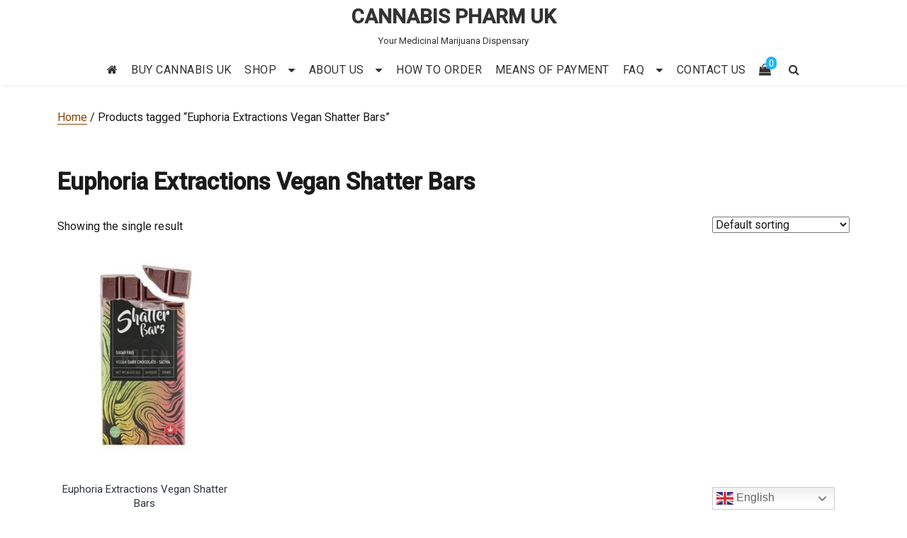

--- FILE ---
content_type: text/html; charset=UTF-8
request_url: https://cannabispharmuk.com/product-tag/euphoria-extractions-vegan-shatter-bars/
body_size: 17405
content:
<!DOCTYPE html>
<html lang="en-GB" class="no-js">
<head>
<meta charset="UTF-8">
<meta name="viewport" content="width=device-width, initial-scale=1">
<link rel="profile" href="https://gmpg.org/xfn/11">
<script>(function(html){html.className = html.className.replace(/\bno-js\b/,'js')})(document.documentElement);</script>
<meta name='robots' content='index, follow, max-image-preview:large, max-snippet:-1, max-video-preview:-1' />
<!-- This site is optimized with the Yoast SEO plugin v26.7 - https://yoast.com/wordpress/plugins/seo/ -->
<!-- <link media="all" href="https://cannabispharmuk.com/wp-content/cache/autoptimize/css/autoptimize_7ae9a69648c91d506956ed49e14f1e9e.css" rel="stylesheet"> -->
<link rel="stylesheet" type="text/css" href="//cannabispharmuk.com/wp-content/cache/wpfc-minified/20jo9su9/7t91q.css" media="all"/><!-- <link media="only screen and (max-width: 768px)" href="https://cannabispharmuk.com/wp-content/cache/autoptimize/css/autoptimize_6fe211f8bb15af76999ce9135805d7af.css" rel="stylesheet"> -->
<link rel="stylesheet" type="text/css" href="//cannabispharmuk.com/wp-content/cache/wpfc-minified/7uwg38tk/9uls0.css" media="only screen and (max-width: 768px)"/><title>Euphoria Extractions Vegan Shatter Bars Archives - CANNABIS PHARM UK</title>
<link rel="canonical" href="https://cannabispharmuk.com/product-tag/euphoria-extractions-vegan-shatter-bars/" />
<meta property="og:locale" content="en_GB" />
<meta property="og:type" content="article" />
<meta property="og:title" content="Euphoria Extractions Vegan Shatter Bars Archives - CANNABIS PHARM UK" />
<meta property="og:url" content="https://cannabispharmuk.com/product-tag/euphoria-extractions-vegan-shatter-bars/" />
<meta property="og:site_name" content="CANNABIS PHARM UK" />
<meta name="twitter:card" content="summary_large_image" />
<script type="application/ld+json" class="yoast-schema-graph">{"@context":"https://schema.org","@graph":[{"@type":"CollectionPage","@id":"https://cannabispharmuk.com/product-tag/euphoria-extractions-vegan-shatter-bars/","url":"https://cannabispharmuk.com/product-tag/euphoria-extractions-vegan-shatter-bars/","name":"Euphoria Extractions Vegan Shatter Bars Archives - CANNABIS PHARM UK","isPartOf":{"@id":"https://cannabispharmuk.com/#website"},"primaryImageOfPage":{"@id":"https://cannabispharmuk.com/product-tag/euphoria-extractions-vegan-shatter-bars/#primaryimage"},"image":{"@id":"https://cannabispharmuk.com/product-tag/euphoria-extractions-vegan-shatter-bars/#primaryimage"},"thumbnailUrl":"https://cannabispharmuk.com/wp-content/uploads/2021/11/19-1.jpg","breadcrumb":{"@id":"https://cannabispharmuk.com/product-tag/euphoria-extractions-vegan-shatter-bars/#breadcrumb"},"inLanguage":"en-GB"},{"@type":"ImageObject","inLanguage":"en-GB","@id":"https://cannabispharmuk.com/product-tag/euphoria-extractions-vegan-shatter-bars/#primaryimage","url":"https://cannabispharmuk.com/wp-content/uploads/2021/11/19-1.jpg","contentUrl":"https://cannabispharmuk.com/wp-content/uploads/2021/11/19-1.jpg","width":600,"height":600,"caption":"Euphoria Extractions Vegan Shatter Bars"},{"@type":"BreadcrumbList","@id":"https://cannabispharmuk.com/product-tag/euphoria-extractions-vegan-shatter-bars/#breadcrumb","itemListElement":[{"@type":"ListItem","position":1,"name":"Home","item":"https://cannabispharmuk.com/"},{"@type":"ListItem","position":2,"name":"Euphoria Extractions Vegan Shatter Bars"}]},{"@type":"WebSite","@id":"https://cannabispharmuk.com/#website","url":"https://cannabispharmuk.com/","name":"CANNABIS PHARM UK","description":"Your Medicinal Marijuana Dispensary","potentialAction":[{"@type":"SearchAction","target":{"@type":"EntryPoint","urlTemplate":"https://cannabispharmuk.com/?s={search_term_string}"},"query-input":{"@type":"PropertyValueSpecification","valueRequired":true,"valueName":"search_term_string"}}],"inLanguage":"en-GB"}]}</script>
<!-- / Yoast SEO plugin. -->
<link rel='dns-prefetch' href='//fonts.googleapis.com' />
<link href='https://fonts.gstatic.com' crossorigin rel='preconnect' />
<link rel="alternate" type="application/rss+xml" title="CANNABIS PHARM UK &raquo; Feed" href="https://cannabispharmuk.com/feed/" />
<link rel="alternate" type="application/rss+xml" title="CANNABIS PHARM UK &raquo; Comments Feed" href="https://cannabispharmuk.com/comments/feed/" />
<link rel="alternate" type="application/rss+xml" title="CANNABIS PHARM UK &raquo; Euphoria Extractions Vegan Shatter Bars Tag Feed" href="https://cannabispharmuk.com/product-tag/euphoria-extractions-vegan-shatter-bars/feed/" />
<!-- This site uses the Google Analytics by MonsterInsights plugin v9.11.1 - Using Analytics tracking - https://www.monsterinsights.com/ -->
<script src="//www.googletagmanager.com/gtag/js?id=G-X9SSFZP5BX"  data-cfasync="false" data-wpfc-render="false" type="text/javascript" async></script>
<script data-cfasync="false" data-wpfc-render="false" type="text/javascript">
var mi_version = '9.11.1';
var mi_track_user = true;
var mi_no_track_reason = '';
var MonsterInsightsDefaultLocations = {"page_location":"https:\/\/cannabispharmuk.com\/product-tag\/euphoria-extractions-vegan-shatter-bars\/"};
if ( typeof MonsterInsightsPrivacyGuardFilter === 'function' ) {
var MonsterInsightsLocations = (typeof MonsterInsightsExcludeQuery === 'object') ? MonsterInsightsPrivacyGuardFilter( MonsterInsightsExcludeQuery ) : MonsterInsightsPrivacyGuardFilter( MonsterInsightsDefaultLocations );
} else {
var MonsterInsightsLocations = (typeof MonsterInsightsExcludeQuery === 'object') ? MonsterInsightsExcludeQuery : MonsterInsightsDefaultLocations;
}
var disableStrs = [
'ga-disable-G-X9SSFZP5BX',
];
/* Function to detect opted out users */
function __gtagTrackerIsOptedOut() {
for (var index = 0; index < disableStrs.length; index++) {
if (document.cookie.indexOf(disableStrs[index] + '=true') > -1) {
return true;
}
}
return false;
}
/* Disable tracking if the opt-out cookie exists. */
if (__gtagTrackerIsOptedOut()) {
for (var index = 0; index < disableStrs.length; index++) {
window[disableStrs[index]] = true;
}
}
/* Opt-out function */
function __gtagTrackerOptout() {
for (var index = 0; index < disableStrs.length; index++) {
document.cookie = disableStrs[index] + '=true; expires=Thu, 31 Dec 2099 23:59:59 UTC; path=/';
window[disableStrs[index]] = true;
}
}
if ('undefined' === typeof gaOptout) {
function gaOptout() {
__gtagTrackerOptout();
}
}
window.dataLayer = window.dataLayer || [];
window.MonsterInsightsDualTracker = {
helpers: {},
trackers: {},
};
if (mi_track_user) {
function __gtagDataLayer() {
dataLayer.push(arguments);
}
function __gtagTracker(type, name, parameters) {
if (!parameters) {
parameters = {};
}
if (parameters.send_to) {
__gtagDataLayer.apply(null, arguments);
return;
}
if (type === 'event') {
parameters.send_to = monsterinsights_frontend.v4_id;
var hookName = name;
if (typeof parameters['event_category'] !== 'undefined') {
hookName = parameters['event_category'] + ':' + name;
}
if (typeof MonsterInsightsDualTracker.trackers[hookName] !== 'undefined') {
MonsterInsightsDualTracker.trackers[hookName](parameters);
} else {
__gtagDataLayer('event', name, parameters);
}
} else {
__gtagDataLayer.apply(null, arguments);
}
}
__gtagTracker('js', new Date());
__gtagTracker('set', {
'developer_id.dZGIzZG': true,
});
if ( MonsterInsightsLocations.page_location ) {
__gtagTracker('set', MonsterInsightsLocations);
}
__gtagTracker('config', 'G-X9SSFZP5BX', {"forceSSL":"true","link_attribution":"true"} );
window.gtag = __gtagTracker;										(function () {
/* https://developers.google.com/analytics/devguides/collection/analyticsjs/ */
/* ga and __gaTracker compatibility shim. */
var noopfn = function () {
return null;
};
var newtracker = function () {
return new Tracker();
};
var Tracker = function () {
return null;
};
var p = Tracker.prototype;
p.get = noopfn;
p.set = noopfn;
p.send = function () {
var args = Array.prototype.slice.call(arguments);
args.unshift('send');
__gaTracker.apply(null, args);
};
var __gaTracker = function () {
var len = arguments.length;
if (len === 0) {
return;
}
var f = arguments[len - 1];
if (typeof f !== 'object' || f === null || typeof f.hitCallback !== 'function') {
if ('send' === arguments[0]) {
var hitConverted, hitObject = false, action;
if ('event' === arguments[1]) {
if ('undefined' !== typeof arguments[3]) {
hitObject = {
'eventAction': arguments[3],
'eventCategory': arguments[2],
'eventLabel': arguments[4],
'value': arguments[5] ? arguments[5] : 1,
}
}
}
if ('pageview' === arguments[1]) {
if ('undefined' !== typeof arguments[2]) {
hitObject = {
'eventAction': 'page_view',
'page_path': arguments[2],
}
}
}
if (typeof arguments[2] === 'object') {
hitObject = arguments[2];
}
if (typeof arguments[5] === 'object') {
Object.assign(hitObject, arguments[5]);
}
if ('undefined' !== typeof arguments[1].hitType) {
hitObject = arguments[1];
if ('pageview' === hitObject.hitType) {
hitObject.eventAction = 'page_view';
}
}
if (hitObject) {
action = 'timing' === arguments[1].hitType ? 'timing_complete' : hitObject.eventAction;
hitConverted = mapArgs(hitObject);
__gtagTracker('event', action, hitConverted);
}
}
return;
}
function mapArgs(args) {
var arg, hit = {};
var gaMap = {
'eventCategory': 'event_category',
'eventAction': 'event_action',
'eventLabel': 'event_label',
'eventValue': 'event_value',
'nonInteraction': 'non_interaction',
'timingCategory': 'event_category',
'timingVar': 'name',
'timingValue': 'value',
'timingLabel': 'event_label',
'page': 'page_path',
'location': 'page_location',
'title': 'page_title',
'referrer' : 'page_referrer',
};
for (arg in args) {
if (!(!args.hasOwnProperty(arg) || !gaMap.hasOwnProperty(arg))) {
hit[gaMap[arg]] = args[arg];
} else {
hit[arg] = args[arg];
}
}
return hit;
}
try {
f.hitCallback();
} catch (ex) {
}
};
__gaTracker.create = newtracker;
__gaTracker.getByName = newtracker;
__gaTracker.getAll = function () {
return [];
};
__gaTracker.remove = noopfn;
__gaTracker.loaded = true;
window['__gaTracker'] = __gaTracker;
})();
} else {
console.log("");
(function () {
function __gtagTracker() {
return null;
}
window['__gtagTracker'] = __gtagTracker;
window['gtag'] = __gtagTracker;
})();
}
</script>
<!-- / Google Analytics by MonsterInsights -->
<style id='wp-img-auto-sizes-contain-inline-css' type='text/css'>
img:is([sizes=auto i],[sizes^="auto," i]){contain-intrinsic-size:3000px 1500px}
/*# sourceURL=wp-img-auto-sizes-contain-inline-css */
</style>
<style id='wp-block-library-inline-css' type='text/css'>
:root{--wp-block-synced-color:#7a00df;--wp-block-synced-color--rgb:122,0,223;--wp-bound-block-color:var(--wp-block-synced-color);--wp-editor-canvas-background:#ddd;--wp-admin-theme-color:#007cba;--wp-admin-theme-color--rgb:0,124,186;--wp-admin-theme-color-darker-10:#006ba1;--wp-admin-theme-color-darker-10--rgb:0,107,160.5;--wp-admin-theme-color-darker-20:#005a87;--wp-admin-theme-color-darker-20--rgb:0,90,135;--wp-admin-border-width-focus:2px}@media (min-resolution:192dpi){:root{--wp-admin-border-width-focus:1.5px}}.wp-element-button{cursor:pointer}:root .has-very-light-gray-background-color{background-color:#eee}:root .has-very-dark-gray-background-color{background-color:#313131}:root .has-very-light-gray-color{color:#eee}:root .has-very-dark-gray-color{color:#313131}:root .has-vivid-green-cyan-to-vivid-cyan-blue-gradient-background{background:linear-gradient(135deg,#00d084,#0693e3)}:root .has-purple-crush-gradient-background{background:linear-gradient(135deg,#34e2e4,#4721fb 50%,#ab1dfe)}:root .has-hazy-dawn-gradient-background{background:linear-gradient(135deg,#faaca8,#dad0ec)}:root .has-subdued-olive-gradient-background{background:linear-gradient(135deg,#fafae1,#67a671)}:root .has-atomic-cream-gradient-background{background:linear-gradient(135deg,#fdd79a,#004a59)}:root .has-nightshade-gradient-background{background:linear-gradient(135deg,#330968,#31cdcf)}:root .has-midnight-gradient-background{background:linear-gradient(135deg,#020381,#2874fc)}:root{--wp--preset--font-size--normal:16px;--wp--preset--font-size--huge:42px}.has-regular-font-size{font-size:1em}.has-larger-font-size{font-size:2.625em}.has-normal-font-size{font-size:var(--wp--preset--font-size--normal)}.has-huge-font-size{font-size:var(--wp--preset--font-size--huge)}.has-text-align-center{text-align:center}.has-text-align-left{text-align:left}.has-text-align-right{text-align:right}.has-fit-text{white-space:nowrap!important}#end-resizable-editor-section{display:none}.aligncenter{clear:both}.items-justified-left{justify-content:flex-start}.items-justified-center{justify-content:center}.items-justified-right{justify-content:flex-end}.items-justified-space-between{justify-content:space-between}.screen-reader-text{border:0;clip-path:inset(50%);height:1px;margin:-1px;overflow:hidden;padding:0;position:absolute;width:1px;word-wrap:normal!important}.screen-reader-text:focus{background-color:#ddd;clip-path:none;color:#444;display:block;font-size:1em;height:auto;left:5px;line-height:normal;padding:15px 23px 14px;text-decoration:none;top:5px;width:auto;z-index:100000}html :where(.has-border-color){border-style:solid}html :where([style*=border-top-color]){border-top-style:solid}html :where([style*=border-right-color]){border-right-style:solid}html :where([style*=border-bottom-color]){border-bottom-style:solid}html :where([style*=border-left-color]){border-left-style:solid}html :where([style*=border-width]){border-style:solid}html :where([style*=border-top-width]){border-top-style:solid}html :where([style*=border-right-width]){border-right-style:solid}html :where([style*=border-bottom-width]){border-bottom-style:solid}html :where([style*=border-left-width]){border-left-style:solid}html :where(img[class*=wp-image-]){height:auto;max-width:100%}:where(figure){margin:0 0 1em}html :where(.is-position-sticky){--wp-admin--admin-bar--position-offset:var(--wp-admin--admin-bar--height,0px)}@media screen and (max-width:600px){html :where(.is-position-sticky){--wp-admin--admin-bar--position-offset:0px}}
/*# sourceURL=wp-block-library-inline-css */
</style><style id='global-styles-inline-css' type='text/css'>
:root{--wp--preset--aspect-ratio--square: 1;--wp--preset--aspect-ratio--4-3: 4/3;--wp--preset--aspect-ratio--3-4: 3/4;--wp--preset--aspect-ratio--3-2: 3/2;--wp--preset--aspect-ratio--2-3: 2/3;--wp--preset--aspect-ratio--16-9: 16/9;--wp--preset--aspect-ratio--9-16: 9/16;--wp--preset--color--black: #000000;--wp--preset--color--cyan-bluish-gray: #abb8c3;--wp--preset--color--white: #ffffff;--wp--preset--color--pale-pink: #f78da7;--wp--preset--color--vivid-red: #cf2e2e;--wp--preset--color--luminous-vivid-orange: #ff6900;--wp--preset--color--luminous-vivid-amber: #fcb900;--wp--preset--color--light-green-cyan: #7bdcb5;--wp--preset--color--vivid-green-cyan: #00d084;--wp--preset--color--pale-cyan-blue: #8ed1fc;--wp--preset--color--vivid-cyan-blue: #0693e3;--wp--preset--color--vivid-purple: #9b51e0;--wp--preset--gradient--vivid-cyan-blue-to-vivid-purple: linear-gradient(135deg,rgb(6,147,227) 0%,rgb(155,81,224) 100%);--wp--preset--gradient--light-green-cyan-to-vivid-green-cyan: linear-gradient(135deg,rgb(122,220,180) 0%,rgb(0,208,130) 100%);--wp--preset--gradient--luminous-vivid-amber-to-luminous-vivid-orange: linear-gradient(135deg,rgb(252,185,0) 0%,rgb(255,105,0) 100%);--wp--preset--gradient--luminous-vivid-orange-to-vivid-red: linear-gradient(135deg,rgb(255,105,0) 0%,rgb(207,46,46) 100%);--wp--preset--gradient--very-light-gray-to-cyan-bluish-gray: linear-gradient(135deg,rgb(238,238,238) 0%,rgb(169,184,195) 100%);--wp--preset--gradient--cool-to-warm-spectrum: linear-gradient(135deg,rgb(74,234,220) 0%,rgb(151,120,209) 20%,rgb(207,42,186) 40%,rgb(238,44,130) 60%,rgb(251,105,98) 80%,rgb(254,248,76) 100%);--wp--preset--gradient--blush-light-purple: linear-gradient(135deg,rgb(255,206,236) 0%,rgb(152,150,240) 100%);--wp--preset--gradient--blush-bordeaux: linear-gradient(135deg,rgb(254,205,165) 0%,rgb(254,45,45) 50%,rgb(107,0,62) 100%);--wp--preset--gradient--luminous-dusk: linear-gradient(135deg,rgb(255,203,112) 0%,rgb(199,81,192) 50%,rgb(65,88,208) 100%);--wp--preset--gradient--pale-ocean: linear-gradient(135deg,rgb(255,245,203) 0%,rgb(182,227,212) 50%,rgb(51,167,181) 100%);--wp--preset--gradient--electric-grass: linear-gradient(135deg,rgb(202,248,128) 0%,rgb(113,206,126) 100%);--wp--preset--gradient--midnight: linear-gradient(135deg,rgb(2,3,129) 0%,rgb(40,116,252) 100%);--wp--preset--font-size--small: 13px;--wp--preset--font-size--medium: 20px;--wp--preset--font-size--large: 36px;--wp--preset--font-size--x-large: 42px;--wp--preset--spacing--20: 0.44rem;--wp--preset--spacing--30: 0.67rem;--wp--preset--spacing--40: 1rem;--wp--preset--spacing--50: 1.5rem;--wp--preset--spacing--60: 2.25rem;--wp--preset--spacing--70: 3.38rem;--wp--preset--spacing--80: 5.06rem;--wp--preset--shadow--natural: 6px 6px 9px rgba(0, 0, 0, 0.2);--wp--preset--shadow--deep: 12px 12px 50px rgba(0, 0, 0, 0.4);--wp--preset--shadow--sharp: 6px 6px 0px rgba(0, 0, 0, 0.2);--wp--preset--shadow--outlined: 6px 6px 0px -3px rgb(255, 255, 255), 6px 6px rgb(0, 0, 0);--wp--preset--shadow--crisp: 6px 6px 0px rgb(0, 0, 0);}:where(.is-layout-flex){gap: 0.5em;}:where(.is-layout-grid){gap: 0.5em;}body .is-layout-flex{display: flex;}.is-layout-flex{flex-wrap: wrap;align-items: center;}.is-layout-flex > :is(*, div){margin: 0;}body .is-layout-grid{display: grid;}.is-layout-grid > :is(*, div){margin: 0;}:where(.wp-block-columns.is-layout-flex){gap: 2em;}:where(.wp-block-columns.is-layout-grid){gap: 2em;}:where(.wp-block-post-template.is-layout-flex){gap: 1.25em;}:where(.wp-block-post-template.is-layout-grid){gap: 1.25em;}.has-black-color{color: var(--wp--preset--color--black) !important;}.has-cyan-bluish-gray-color{color: var(--wp--preset--color--cyan-bluish-gray) !important;}.has-white-color{color: var(--wp--preset--color--white) !important;}.has-pale-pink-color{color: var(--wp--preset--color--pale-pink) !important;}.has-vivid-red-color{color: var(--wp--preset--color--vivid-red) !important;}.has-luminous-vivid-orange-color{color: var(--wp--preset--color--luminous-vivid-orange) !important;}.has-luminous-vivid-amber-color{color: var(--wp--preset--color--luminous-vivid-amber) !important;}.has-light-green-cyan-color{color: var(--wp--preset--color--light-green-cyan) !important;}.has-vivid-green-cyan-color{color: var(--wp--preset--color--vivid-green-cyan) !important;}.has-pale-cyan-blue-color{color: var(--wp--preset--color--pale-cyan-blue) !important;}.has-vivid-cyan-blue-color{color: var(--wp--preset--color--vivid-cyan-blue) !important;}.has-vivid-purple-color{color: var(--wp--preset--color--vivid-purple) !important;}.has-black-background-color{background-color: var(--wp--preset--color--black) !important;}.has-cyan-bluish-gray-background-color{background-color: var(--wp--preset--color--cyan-bluish-gray) !important;}.has-white-background-color{background-color: var(--wp--preset--color--white) !important;}.has-pale-pink-background-color{background-color: var(--wp--preset--color--pale-pink) !important;}.has-vivid-red-background-color{background-color: var(--wp--preset--color--vivid-red) !important;}.has-luminous-vivid-orange-background-color{background-color: var(--wp--preset--color--luminous-vivid-orange) !important;}.has-luminous-vivid-amber-background-color{background-color: var(--wp--preset--color--luminous-vivid-amber) !important;}.has-light-green-cyan-background-color{background-color: var(--wp--preset--color--light-green-cyan) !important;}.has-vivid-green-cyan-background-color{background-color: var(--wp--preset--color--vivid-green-cyan) !important;}.has-pale-cyan-blue-background-color{background-color: var(--wp--preset--color--pale-cyan-blue) !important;}.has-vivid-cyan-blue-background-color{background-color: var(--wp--preset--color--vivid-cyan-blue) !important;}.has-vivid-purple-background-color{background-color: var(--wp--preset--color--vivid-purple) !important;}.has-black-border-color{border-color: var(--wp--preset--color--black) !important;}.has-cyan-bluish-gray-border-color{border-color: var(--wp--preset--color--cyan-bluish-gray) !important;}.has-white-border-color{border-color: var(--wp--preset--color--white) !important;}.has-pale-pink-border-color{border-color: var(--wp--preset--color--pale-pink) !important;}.has-vivid-red-border-color{border-color: var(--wp--preset--color--vivid-red) !important;}.has-luminous-vivid-orange-border-color{border-color: var(--wp--preset--color--luminous-vivid-orange) !important;}.has-luminous-vivid-amber-border-color{border-color: var(--wp--preset--color--luminous-vivid-amber) !important;}.has-light-green-cyan-border-color{border-color: var(--wp--preset--color--light-green-cyan) !important;}.has-vivid-green-cyan-border-color{border-color: var(--wp--preset--color--vivid-green-cyan) !important;}.has-pale-cyan-blue-border-color{border-color: var(--wp--preset--color--pale-cyan-blue) !important;}.has-vivid-cyan-blue-border-color{border-color: var(--wp--preset--color--vivid-cyan-blue) !important;}.has-vivid-purple-border-color{border-color: var(--wp--preset--color--vivid-purple) !important;}.has-vivid-cyan-blue-to-vivid-purple-gradient-background{background: var(--wp--preset--gradient--vivid-cyan-blue-to-vivid-purple) !important;}.has-light-green-cyan-to-vivid-green-cyan-gradient-background{background: var(--wp--preset--gradient--light-green-cyan-to-vivid-green-cyan) !important;}.has-luminous-vivid-amber-to-luminous-vivid-orange-gradient-background{background: var(--wp--preset--gradient--luminous-vivid-amber-to-luminous-vivid-orange) !important;}.has-luminous-vivid-orange-to-vivid-red-gradient-background{background: var(--wp--preset--gradient--luminous-vivid-orange-to-vivid-red) !important;}.has-very-light-gray-to-cyan-bluish-gray-gradient-background{background: var(--wp--preset--gradient--very-light-gray-to-cyan-bluish-gray) !important;}.has-cool-to-warm-spectrum-gradient-background{background: var(--wp--preset--gradient--cool-to-warm-spectrum) !important;}.has-blush-light-purple-gradient-background{background: var(--wp--preset--gradient--blush-light-purple) !important;}.has-blush-bordeaux-gradient-background{background: var(--wp--preset--gradient--blush-bordeaux) !important;}.has-luminous-dusk-gradient-background{background: var(--wp--preset--gradient--luminous-dusk) !important;}.has-pale-ocean-gradient-background{background: var(--wp--preset--gradient--pale-ocean) !important;}.has-electric-grass-gradient-background{background: var(--wp--preset--gradient--electric-grass) !important;}.has-midnight-gradient-background{background: var(--wp--preset--gradient--midnight) !important;}.has-small-font-size{font-size: var(--wp--preset--font-size--small) !important;}.has-medium-font-size{font-size: var(--wp--preset--font-size--medium) !important;}.has-large-font-size{font-size: var(--wp--preset--font-size--large) !important;}.has-x-large-font-size{font-size: var(--wp--preset--font-size--x-large) !important;}
/*# sourceURL=global-styles-inline-css */
</style>
<style id='classic-theme-styles-inline-css' type='text/css'>
/*! This file is auto-generated */
.wp-block-button__link{color:#fff;background-color:#32373c;border-radius:9999px;box-shadow:none;text-decoration:none;padding:calc(.667em + 2px) calc(1.333em + 2px);font-size:1.125em}.wp-block-file__button{background:#32373c;color:#fff;text-decoration:none}
/*# sourceURL=/wp-includes/css/classic-themes.min.css */
</style>
<style id='woocommerce-inline-inline-css' type='text/css'>
.woocommerce form .form-row .required { visibility: visible; }
/*# sourceURL=woocommerce-inline-inline-css */
</style>
<link rel='stylesheet' id='agency-starter-fonts-css' href='https://fonts.googleapis.com/css?family=Roboto%3A300%2C400%2C500%7CRoboto%3A300%2C400%2C500&#038;subset=latin%2Clatin-ext' type='text/css' media='all' />
<style id='agency-starter-style-inline-css' type='text/css'>
.theme-page-header-area .page-header-title,
.theme-page-header-area .page-breadcrumb {
color: #333333;
}	
.widget_product_search button[type='submit']:hover,
.widget_product_search button[type='submit']:focus {
color: #fff;
background-color: #1fb5ff;	
}
#featured_slider .carousel-navigation a:focus,
#featured_slider .carousel-navigation a:hover {
background-color:#1fb5ff;	
}
#featured_slider .carousel-indicators li:focus,
#featured_slider .carousel-indicators li:hover{
background-color: #1fb5ff;	
}	
.category-navigation > ul > li > a::before {
color:#1fb5ff;	
}
.category-navigation > ul > li > a {
color:unset;	
}
.cart-contents-count span {
background-color:#1fb5ff;
}
.woocommerce a.add_to_cart_button, 
.woocommerce a.add_to_cart_button:focus, 
.woocommerce a.product_type_grouped, 
.woocommerce a.product_type_external, 
.woocommerce a.product_type_simple, 
.woocommerce a.product_type_variable, 
.woocommerce button.button.alt, 
.woocommerce a.button, 
.woocommerce button.button, 
.woocommerce a.button.alt, 
.woocommerce #respond input#submit, 
.woocommerce .widget_price_filter .price_slider_amount .button,
.scroll-to-top,
.woocommerce .widget_price_filter .ui-slider .ui-slider-handle,
.woocommerce .widget_price_filter .ui-slider .ui-slider-range {
background-color: #1fb5ff;
}
.woocommerce .widget_price_filter .price_slider_wrapper .ui-widget-content {
background-color: #d7d7d7;
}
.woo-product-wrap .badge-wrapper .onsale {		
background-color: #008040;
color: #fff;
}
.site-header .contact-ribbon { 
background-color: #1fb5ff;
margin-bottom: 10px;
}
.site-header { 
background-image: url();
background-color: #fff;
background-size: cover;
background-position: center top;
box-shadow: 0 1px 5px #eee;
background-attachment: fixed;				
}
.site-header .contact-info a.tel-link,
.site-header .contact-info  a.email-link,
.site-header .contact-info,
.site-header .contact-info .fa,
.site-header .social-navigation a {
color:#fff;
}
#site-navigation.sticky-nav {
background-size: cover;
}
.site-footer {
background-color: #047eb9;
background-size: cover;
background-position: center bottom;	
border-top: 1px solid #eaeaea;
}
.footer-text .widget-title, 
.footer-text a, 
.footer-text p,
.footer-text caption, 
.footer-text li,
.footer-text h1,
.footer-text h2,
.footer-text h3,
.footer-text h4,
.footer-text h5,
.footer-text h6,
.footer-text .social-navigation a,
.site-info a,
.site-info {
color: #fff;
}
.footer-text .social-navigation a {
background-color: #1fb5ff;
}
.footer-text .social-navigation a, 
.footer-text th, 
.footer-text td,	
.footer-text .widget_calendar th,
.footer-text .widget_calendar td, 
.footer-text table {
border-color: #fff;
color: #fff;
}
/* slider button */
#header-hero-section {
border-top: 0px solid #333333;
}
.hero-callout .call-to-action {
background-color: #1fb5ff;	
}
.hero-callout span.call-to-action:hover,
.hero-callout span.call-to-action:focus {
color: #fff ;
border: 1px solid #fff;
}	
.call-to-action {
background-color: #1fb5ff;
border: 1px solid #1fb5ff;
}
a.call-to-action:hover,
a.call-to-action:focus {
color: #1fb5ff;
border: 1px solid #1fb5ff;
}
.carousel-indicators li.active {
background-color:  #1fb5ff;
}
.product-menu .navigation-name {
background-color:#1fb5ff;
color:#fff;
}
/* Background Color */
body {
background-color: #fff;
}
/* Heaader text Color */	
.site-title a,
.site-description,
.site-description,
.main-navigation ul a,
.woo-cart-wrap a,
.dropdown-toggle,
.menu-toggle,
.menu-toggle.toggled-on,
.dropdown-toggle:after,
.hero-callout .callout-title,
.hero-callout .callout-section-desc {
color: #333333;
}
.hero-content a, 
.hero-content p,
.hero-content h1,
.hero-content h2,
.hero-content h3,
.hero-content h4,
.hero-content h5,
.hero-content h6,
.hero-content span{
color: #333333;
}
.menu-toggle {
border-color: #333333;
}	
mark,
button,
button[disabled]:hover,
button[disabled]:focus,
input[type='button'],
input[type='button'][disabled]:hover,
input[type='button'][disabled]:focus,
input[type='reset'],
input[type='reset'][disabled]:hover,
input[type='reset'][disabled]:focus,
input[type='submit'],
input[type='submit'][disabled]:hover,
input[type='submit'][disabled]:focus,
.menu-toggle.toggled-on:hover,
.menu-toggle.toggled-on:focus,
.pagination .prev,
.pagination .next,
.pagination .prev:hover,
.pagination .prev:focus,
.pagination .next:hover,
.pagination .next:focus,
.pagination .nav-links:before,
.pagination .nav-links:after,
.widget_calendar tbody a,
.widget_calendar tbody a:hover,
.widget_calendar tbody a:focus,
a.comment-reply-link:hover,
a.comment-reply-link:focus,
a.comment-reply-link,
.page-links a,
.page-links a:hover,
.page-links a:focus {
color: #fff;
}
/* Link Color */
.woo-cart-wrap a:hover,
.woo-cart-wrap a:focus,
.menu-toggle:hover,
.menu-toggle:focus,
a,
.main-navigation a:hover,
.main-navigation a:focus,
.dropdown-toggle:hover,
.dropdown-toggle:focus,
.social-navigation a:hover:before,
.social-navigation a:focus:before,
.post-navigation a:hover .post-title,
.post-navigation a:focus .post-title,
.tagcloud a:hover,
.tagcloud a:focus,
.site-branding .site-title a:hover,
.site-branding .site-title a:focus,
.entry-title a:hover,
.entry-title a:focus,
.entry-footer a:hover,
.entry-footer a:focus,
.comment-metadata a:hover,
.comment-metadata a:focus,
.pingback .comment-edit-link:hover,
.pingback .comment-edit-link:focus,
.required,
.site-info a:hover,
.site-info a:focus {
color: #8e4403;
}
mark,
button:hover,
button:focus,
input[type='button']:hover,
input[type='button']:focus,
input[type='reset']:hover,
input[type='reset']:focus,
input[type='submit']:hover,
input[type='submit']:focus,
.pagination .prev:hover,
.pagination .prev:focus,
.pagination .next:hover,
.pagination .next:focus,
.widget_calendar tbody a,
a.comment-reply-link,
.page-links a:hover,
.page-links a:focus {
background-color: #8e4403;
}
input[type='date']:focus,
input[type='time']:focus,
input[type='datetime-local']:focus,
input[type='week']:focus,
input[type='month']:focus,
input[type='text']:focus,
input[type='email']:focus,
input[type='url']:focus,
input[type='password']:focus,
input[type='search']:focus,
input[type='tel']:focus,
input[type='number']:focus,
textarea:focus,
.tagcloud a:hover,
.tagcloud a:focus,
.menu-toggle:hover,
.menu-toggle:focus {
border-color: #8e4403;
}
/* Main Text Color */
body,
blockquote cite,
blockquote small,
.main-navigation a,
.social-navigation a,
.post-navigation a,
.pagination a:hover,
.pagination a:focus,
.widget-title a,
.entry-title a,
.page-links > .page-links-title,
.comment-author,
.comment-reply-title small a:hover,
.comment-reply-title small a:focus {
color: #1a1a1a;
}
blockquote,
.menu-toggle.toggled-on,
.menu-toggle.toggled-on:hover,
.menu-toggle.toggled-on:focus,
.post-navigation,
.post-navigation div + div,
.pagination,
.widget,
.page-header,
.page-links a,
.comments-title,
.comment-reply-title {
border-color: #1a1a1a;
}
button,
button[disabled]:hover,
button[disabled]:focus,
input[type='button'],
input[type='button'][disabled]:hover,
input[type='button'][disabled]:focus,
input[type='reset'],
input[type='reset'][disabled]:hover,
input[type='reset'][disabled]:focus,
input[type='submit'],
input[type='submit'][disabled]:hover,
input[type='submit'][disabled]:focus,
.menu-toggle.toggled-on,
.menu-toggle.toggled-on:hover,
.menu-toggle.toggled-on:focus,
.pagination:before,
.pagination:after,
.pagination .prev,
.pagination .next,
.comment-reply-link,	
.page-links a {
background-color: #1fb5ff;
}
/* main text color 2 */
body:not(.search-results) .entry-summary {
color: #1a1a1a;
}
/**
* IE8 and earlier will drop any block with CSS3 selectors.
* Do not combine these styles with the next block.
*/
blockquote,
.post-password-form label,
a:hover,
a:focus,
a:active,
.post-navigation .meta-nav,
.image-navigation,
.comment-navigation,
.widget_recent_entries .post-date,
.widget_rss .rss-date,
.widget_rss cite,
.author-bio,
.entry-footer,
.entry-footer a,
.sticky-post,
.taxonomy-description,
.entry-caption,
.comment-metadata,
.pingback .edit-link,
.comment-metadata a,
.pingback .comment-edit-link,
.comment-form label,
.comment-notes,
.comment-awaiting-moderation,
.logged-in-as,
.form-allowed-tags,
.wp-caption .wp-caption-text,
.gallery-caption,
.widecolumn label,
.widecolumn .mu_register label {
color: #1a1a1a;
}
.widget_calendar tbody a:hover,
.widget_calendar tbody a:focus {
background-color: #1a1a1a;
}
#secondary .widget .widget-title {
}
/* Border Color */
fieldset,
pre,
abbr,
acronym,
table,
th,
td,
input[type='date'],
input[type='time'],
input[type='datetime-local'],
input[type='week'],
input[type='month'],
input[type='text'],
input[type='email'],
input[type='url'],
input[type='password'],
input[type='search'],
input[type='tel'],
input[type='number'],
textarea,
.main-navigation .primary-menu,
.social-navigation a,
.image-navigation,
.comment-navigation,
.tagcloud a,
.entry-content,
.entry-summary,
.page-links a,
.page-links > span,
.comment-list article,
.comment-list .pingback,
.comment-list .trackback,
.no-comments,
.widecolumn .mu_register .mu_alert {
border-color: #1a1a1a; /* Fallback for IE7 and IE8 */
border-color: #1a1a1a;
}
@media screen and (max-width: 56.875em) {
.main-navigation ul ul a {
color: #333333;
}
.main-navigation .primary-menu > li > a:hover,
.main-navigation .primary-menu > li > a:focus,
#woocommerce-layout-menu .main-navigation .primary-menu > li > a:hover,
#woocommerce-layout-menu .main-navigation .primary-menu > li > a:focus {
color: #1fb5ff;
}
.main-navigation li {
border-top: 1px solid #333333;
}
#masthead a:hover,
#masthead a:focus {
font-weight: 500;
}
}
@media screen and (min-width: 56.875em) {
.main-navigation li:hover > a,
.main-navigation li.focus > a,
.main-navigation.sticky-nav li:hover > a,
.main-navigation.sticky-nav li:focus > a {
color: #fff; 
background-color: #1fb5ff;
border-radius: 2px;
}
#site-navigation.sticky-nav { background-color: #fff; }
#woocommerce-layout-menu,
.sticky-nav {
background-color: #fff;
}
#woocommerce-layout-menu .main-navigation .primary-menu > li > a {
color: #333333;	
}		
#woocommerce-layout-menu .main-navigation li:hover > a,
#woocommerce-layout-menu .main-navigation li:focus > a {
color: #fff; 
background-color: #1fb5ff;
}	
.main-navigation li {
border-color: #1a1a1a; /* Fallback for IE7 and IE8 */
border-color: #1a1a1a;
}		
.main-navigation ul ul:before {
border-top-color: #1a1a1a;
border-bottom-color: #1a1a1a;
}
} /* end media query */
/*
* Google Font CSS 
*/
h1 ,
h2 ,
h3 ,
h4 ,
h5 ,
h6 ,
.site-title a, 
.entry-title , 
.page-title , 
.entry-meta ,
.callout-title , 
.entry-meta a,
.main-navigation,
.post-navigation,
.post-navigation .post-title,
.pagination,	
.image-navigation,
.comment-navigation,	
.site .skip-link,	
.widget_recent_entries .post-date,	
.widget_rss .rss-date,
.widget_rss cite,	
.tagcloud a,	
.page-links,	
.comments-title,
.comment-reply-title,	
.comment-metadata,
.pingback .edit-link,	
.comment-reply-link,	
.comment-form label,	
.no-comments,	
.site-footer .site-title:after,	
.site-footer span[role=separator],	
.widecolumn label,
.widecolumn .mu_register label,
.product-menu .navigation-name  {
font-family : Roboto, Sans serif;	
} 
html {
font-family: Roboto, Sans Serif;
}	
/*# sourceURL=agency-starter-style-inline-css */
</style>
<!--n2css--><!--n2js-->
<script data-cfasync="false" data-wpfc-render="false" type="text/javascript" id='monsterinsights-frontend-script-js-extra'>/* <![CDATA[ */
var monsterinsights_frontend = {"js_events_tracking":"true","download_extensions":"doc,pdf,ppt,zip,xls,docx,pptx,xlsx","inbound_paths":"[{\"path\":\"\\\/go\\\/\",\"label\":\"affiliate\"},{\"path\":\"\\\/recommend\\\/\",\"label\":\"affiliate\"}]","home_url":"https:\/\/cannabispharmuk.com","hash_tracking":"false","v4_id":"G-X9SSFZP5BX"};/* ]]> */
</script>
<script src='//cannabispharmuk.com/wp-content/cache/wpfc-minified/8wqzhqfg/dx862.js' type="text/javascript"></script>
<!-- <script type="text/javascript" src="https://cannabispharmuk.com/wp-includes/js/jquery/jquery.min.js?ver=3.7.1" id="jquery-core-js"></script> -->
<script type="text/javascript" id="wc-add-to-cart-js-extra">
/* <![CDATA[ */
var wc_add_to_cart_params = {"ajax_url":"/wp-admin/admin-ajax.php","wc_ajax_url":"/?wc-ajax=%%endpoint%%","i18n_view_cart":"View basket","cart_url":"https://cannabispharmuk.com/basket/","is_cart":"","cart_redirect_after_add":"no"};
//# sourceURL=wc-add-to-cart-js-extra
/* ]]> */
</script>
<script type="text/javascript" id="woocommerce-js-extra">
/* <![CDATA[ */
var woocommerce_params = {"ajax_url":"/wp-admin/admin-ajax.php","wc_ajax_url":"/?wc-ajax=%%endpoint%%","i18n_password_show":"Show password","i18n_password_hide":"Hide password"};
//# sourceURL=woocommerce-js-extra
/* ]]> */
</script>
<link rel="https://api.w.org/" href="https://cannabispharmuk.com/wp-json/" /><link rel="alternate" title="JSON" type="application/json" href="https://cannabispharmuk.com/wp-json/wp/v2/product_tag/3063" /><link rel="EditURI" type="application/rsd+xml" title="RSD" href="https://cannabispharmuk.com/xmlrpc.php?rsd" />
<!-- Analytics by WP Statistics - https://wp-statistics.com -->
<noscript><style>.woocommerce-product-gallery{ opacity: 1 !important; }</style></noscript>
<link rel="icon" href="https://cannabispharmuk.com/wp-content/uploads/2021/02/cropped-LogoMakr-5WZyKQ-2-2-32x32.png" sizes="32x32" />
<link rel="icon" href="https://cannabispharmuk.com/wp-content/uploads/2021/02/cropped-LogoMakr-5WZyKQ-2-2-192x192.png" sizes="192x192" />
<link rel="apple-touch-icon" href="https://cannabispharmuk.com/wp-content/uploads/2021/02/cropped-LogoMakr-5WZyKQ-2-2-180x180.png" />
<meta name="msapplication-TileImage" content="https://cannabispharmuk.com/wp-content/uploads/2021/02/cropped-LogoMakr-5WZyKQ-2-2-270x270.png" />
</head>
<body data-rsssl=1 class="archive tax-product_tag term-euphoria-extractions-vegan-shatter-bars term-3063 wp-embed-responsive wp-theme-agency-starter wp-child-theme-business-space theme-agency-starter woocommerce woocommerce-page woocommerce-no-js no-sidebar hfeed" >
<a class="skip-link screen-reader-text" href="#site-content">Skip to content</a>
<div id="page" class="site">
<div class="site-inner">	
<header id="masthead" class="site-header" role="banner" >
<div id="site-header-main" class="site-header-main">
<!--start header-->
<div class="container header-full-width">
<div class="row vertical-center">
<div class="col-sm-12 header-layout-2">
<div class="site-branding">
<div class="site-info-container">
<p class="site-title"><a href="https://cannabispharmuk.com/" rel="home">
CANNABIS PHARM UK
</a></p>
<p class="site-description">Your Medicinal Marijuana Dispensary</p>
</div>
</div>
<!-- .site-branding -->
</div>
</div>
<!--end .column-->
</div>
<!--end .container-->
</div>
<!-- end header -->
<!-- WooCommerce Menu -->
<div id="woocommerce-layout-menu">
<div id="toggle-container">
<button id="menu-toggle" class="menu-toggle">
Menu
</button>
</div>
<div id="site-header-menu" class="site-header-menu">
<nav id="site-navigation" class="main-navigation" role="navigation" aria-label="Primary Menu">
<div class="menu-cannabis-pharm-container"><ul id="menu-cannabis-pharm" class="primary-menu"><li class="hidden-xs"><a href="https://cannabispharmuk.com"><i class="fa fa-home"></i></a></li><li id="menu-item-1577" class="menu-item menu-item-type-post_type menu-item-object-page menu-item-home menu-item-1577"><a href="https://cannabispharmuk.com/">BUY CANNABIS UK</a></li>
<li id="menu-item-8952" class="menu-item menu-item-type-post_type menu-item-object-page menu-item-has-children menu-item-8952"><a href="https://cannabispharmuk.com/shop/">SHOP</a>
<ul class="sub-menu">
<li id="menu-item-1603" class="menu-item menu-item-type-taxonomy menu-item-object-product_cat menu-item-has-children menu-item-1603"><a href="https://cannabispharmuk.com/product-category/weed-strains-uk/">Weed Strains UK</a>
<ul class="sub-menu">
<li id="menu-item-1592" class="menu-item menu-item-type-taxonomy menu-item-object-product_cat menu-item-1592"><a href="https://cannabispharmuk.com/product-category/hybrid/">Hybrid</a></li>
<li id="menu-item-1593" class="menu-item menu-item-type-taxonomy menu-item-object-product_cat menu-item-1593"><a href="https://cannabispharmuk.com/product-category/indica/">Indica</a></li>
<li id="menu-item-1599" class="menu-item menu-item-type-taxonomy menu-item-object-product_cat menu-item-1599"><a href="https://cannabispharmuk.com/product-category/sativa/">Sativa</a></li>
</ul>
</li>
<li id="menu-item-1597" class="menu-item menu-item-type-taxonomy menu-item-object-product_cat menu-item-1597"><a href="https://cannabispharmuk.com/product-category/vape-cartridges-uk/">Vape Cartridges UK</a></li>
<li id="menu-item-1590" class="menu-item menu-item-type-taxonomy menu-item-object-product_cat menu-item-1590"><a href="https://cannabispharmuk.com/product-category/weed-edibles-uk/">Weed Edibles UK</a></li>
<li id="menu-item-10842" class="menu-item menu-item-type-taxonomy menu-item-object-product_cat menu-item-10842"><a href="https://cannabispharmuk.com/product-category/cbd-tinctures-uk/">CBD Tinctures UK</a></li>
<li id="menu-item-10844" class="menu-item menu-item-type-taxonomy menu-item-object-product_cat menu-item-10844"><a href="https://cannabispharmuk.com/product-category/thc-oil-uk/">THC Oil UK</a></li>
<li id="menu-item-10845" class="menu-item menu-item-type-taxonomy menu-item-object-product_cat menu-item-10845"><a href="https://cannabispharmuk.com/product-category/topicals-uk/">Topicals UK</a></li>
<li id="menu-item-10846" class="menu-item menu-item-type-taxonomy menu-item-object-product_cat menu-item-10846"><a href="https://cannabispharmuk.com/product-category/transdermal-patches-uk/">Transdermal Patches UK</a></li>
<li id="menu-item-5135" class="menu-item menu-item-type-taxonomy menu-item-object-product_cat menu-item-5135"><a href="https://cannabispharmuk.com/product-category/buy-moon-rocks-uk/">Buy Moon Rocks UK</a></li>
<li id="menu-item-1589" class="menu-item menu-item-type-taxonomy menu-item-object-product_cat menu-item-has-children menu-item-1589"><a href="https://cannabispharmuk.com/product-category/concentrates-uk/">Concentrates UK</a>
<ul class="sub-menu">
<li id="menu-item-1588" class="menu-item menu-item-type-taxonomy menu-item-object-product_cat menu-item-1588"><a href="https://cannabispharmuk.com/product-category/budder-uk/">Budder UK</a></li>
<li id="menu-item-1591" class="menu-item menu-item-type-taxonomy menu-item-object-product_cat menu-item-1591"><a href="https://cannabispharmuk.com/product-category/hash-uk/">Hash UK</a></li>
<li id="menu-item-1594" class="menu-item menu-item-type-taxonomy menu-item-object-product_cat menu-item-1594"><a href="https://cannabispharmuk.com/product-category/kief/">Kief</a></li>
<li id="menu-item-1596" class="menu-item menu-item-type-taxonomy menu-item-object-product_cat menu-item-1596"><a href="https://cannabispharmuk.com/product-category/live-resin/">Live Resin</a></li>
<li id="menu-item-1600" class="menu-item menu-item-type-taxonomy menu-item-object-product_cat menu-item-1600"><a href="https://cannabispharmuk.com/product-category/shatter-uk/">Shatter UK</a></li>
<li id="menu-item-1602" class="menu-item menu-item-type-taxonomy menu-item-object-product_cat menu-item-1602"><a href="https://cannabispharmuk.com/product-category/wax/">Wax</a></li>
</ul>
</li>
<li id="menu-item-1587" class="menu-item menu-item-type-taxonomy menu-item-object-product_cat menu-item-has-children menu-item-1587"><a href="https://cannabispharmuk.com/product-category/accessories-uk/">Accessories UK</a>
<ul class="sub-menu">
<li id="menu-item-1601" class="menu-item menu-item-type-taxonomy menu-item-object-product_cat menu-item-1601"><a href="https://cannabispharmuk.com/product-category/vaporizers/">Vaporizers</a></li>
<li id="menu-item-1598" class="menu-item menu-item-type-taxonomy menu-item-object-product_cat menu-item-1598"><a href="https://cannabispharmuk.com/product-category/rolling-papers/">Rolling Papers</a></li>
<li id="menu-item-1595" class="menu-item menu-item-type-taxonomy menu-item-object-product_cat menu-item-1595"><a href="https://cannabispharmuk.com/product-category/lighters/">Lighters</a></li>
</ul>
</li>
</ul>
</li>
<li id="menu-item-1579" class="menu-item menu-item-type-post_type menu-item-object-page menu-item-has-children menu-item-1579"><a href="https://cannabispharmuk.com/about-us/">ABOUT US</a>
<ul class="sub-menu">
<li id="menu-item-1585" class="menu-item menu-item-type-post_type menu-item-object-page menu-item-1585"><a href="https://cannabispharmuk.com/quality-control/">QUALITY CONTROL</a></li>
<li id="menu-item-1578" class="menu-item menu-item-type-post_type menu-item-object-page menu-item-privacy-policy menu-item-1578"><a rel="privacy-policy" href="https://cannabispharmuk.com/policy/">POLICY</a></li>
</ul>
</li>
<li id="menu-item-1583" class="menu-item menu-item-type-post_type menu-item-object-page menu-item-1583"><a href="https://cannabispharmuk.com/how-to-prder/">HOW TO ORDER</a></li>
<li id="menu-item-1584" class="menu-item menu-item-type-post_type menu-item-object-page menu-item-1584"><a href="https://cannabispharmuk.com/means-of-payment/">MEANS OF PAYMENT</a></li>
<li id="menu-item-1582" class="menu-item menu-item-type-post_type menu-item-object-page menu-item-has-children menu-item-1582"><a href="https://cannabispharmuk.com/faq/">FAQ</a>
<ul class="sub-menu">
<li id="menu-item-1580" class="menu-item menu-item-type-post_type menu-item-object-page menu-item-1580"><a href="https://cannabispharmuk.com/ask-for-a-refund/">ASK FOR A REFUND</a></li>
</ul>
</li>
<li id="menu-item-1581" class="menu-item menu-item-type-post_type menu-item-object-page menu-item-1581"><a href="https://cannabispharmuk.com/contact-us/">CONTACT US</a></li>
<li class="menu-item menu-item-type-custom menu-item-object-custom"><a id="woo-cart-menu-item" class="cart-contents" href="https://cannabispharmuk.com/basket/"><span class="cart-contents-count fa fa-shopping-bag"><span>0</span></span></a></li><li class="menu-search-popup" tabindex="0" ><a class="search_icon"><i class="fa fa-search"></i></a><div  class="spicewpsearchform" >
<form role="search" method="get" class="search-form" action="https://cannabispharmuk.com/">
<label>
<span class="screen-reader-text">Search for:</span>
<input type="search" class="search-field" placeholder="Search &hellip;" value="" name="s" />
</label>
<button type="submit" class="search-submit"><span class="screen-reader-text">Search</span></button>
</form>
</div></li></ul></ul></div>
</nav>
<!-- .main-navigation -->
</div>
<!-- .site-header-menu -->
</div>
<!--end outer div -->
</div>
</header><!-- .site-header -->
<div id="site-content">		
<div id="content" class="site-content">
<div id="primary" class="content-area col-xs-12 col-sm-8 col-md-9 col-lg-9">
<main id="main" class="site-main woocommerce" role="main">
<div class="entry-content">
<nav class="woocommerce-breadcrumb" aria-label="Breadcrumb"><a href="https://cannabispharmuk.com">Home</a>&nbsp;&#47;&nbsp;Products tagged &ldquo;Euphoria Extractions Vegan Shatter Bars&rdquo;</nav>	
<h1 class="page-title">Euphoria Extractions Vegan Shatter Bars</h1>
<div class="woocommerce-notices-wrapper"></div><p class="woocommerce-result-count" role="alert" aria-relevant="all" >
Showing the single result</p>
<form class="woocommerce-ordering" method="get">
<select
name="orderby"
class="orderby"
aria-label="Shop order"
>
<option value="menu_order"  selected='selected'>Default sorting</option>
<option value="popularity" >Sort by popularity</option>
<option value="rating" >Sort by average rating</option>
<option value="date" >Sort by latest</option>
<option value="price" >Sort by price: low to high</option>
<option value="price-desc" >Sort by price: high to low</option>
</select>
<input type="hidden" name="paged" value="1" />
</form>
<ul class="products columns-4">
<li class="product type-product post-4849 status-publish first instock product_cat-weed-edibles-uk product_tag-buy-marijuana-edibles-online-uk product_tag-euphoria-extractions-vegan-shatter-bars product_tag-marijuana-chocolate-bars-near-me product_tag-shatter-bars-420-delivery-uk has-post-thumbnail shipping-taxable purchasable product-type-simple">
<a href="https://cannabispharmuk.com/product/euphoria-extractions-vegan-shatter-bars/" class="woocommerce-LoopProduct-link woocommerce-loop-product__link"><img width="300" height="375" src="https://cannabispharmuk.com/wp-content/uploads/2021/11/19-1-300x375.jpg" class="attachment-woocommerce_thumbnail size-woocommerce_thumbnail" alt="Euphoria Extractions Vegan Shatter Bars" decoding="async" fetchpriority="high" /><h2 class="woocommerce-loop-product__title">Euphoria Extractions Vegan Shatter Bars</h2>
<span class="price"><span class="woocommerce-Price-amount amount"><bdi><span class="woocommerce-Price-currencySymbol">&pound;</span>25.00</bdi></span></span>
</a><a href="/product-tag/euphoria-extractions-vegan-shatter-bars/?add-to-cart=4849" aria-describedby="woocommerce_loop_add_to_cart_link_describedby_4849" data-quantity="1" class="button product_type_simple add_to_cart_button ajax_add_to_cart" data-product_id="4849" data-product_sku="" aria-label="Add to basket: &ldquo;Euphoria Extractions Vegan Shatter Bars&rdquo;" rel="nofollow" data-success_message="&ldquo;Euphoria Extractions Vegan Shatter Bars&rdquo; has been added to your cart" role="button">Add to basket</a>	<span id="woocommerce_loop_add_to_cart_link_describedby_4849" class="screen-reader-text">
</span>
</li>
</ul>
</div>
</main><!-- .site-main -->
</div><!-- .content-area -->
</div><!-- site content-->

</div> <!--end of site content-->
<footer id="colophon" class="site-footer footer-text" role="contentinfo" >
<div class="container">
<div class="row">
<aside class="widget-area" role="complementary" aria-label="Footer">
<div class="col-md-3 col-sm-3 footer-widget">
<section id="text-4" class="widget widget_text"><h2 class="widget-title">CONTACT US</h2>			<div class="textwidget"><p>Here at <a href="https://cannabispharmuk.com/">CannabisPharmUK</a>, we have a customer service team that is available to serve you on a 24/7hours basis via Email or Phone.</p>
<p><!-- wp:paragraph --></p>
<p>Email: <strong>orders@cannabispharmuk.com</strong></p>
<p><!-- /wp:paragraph --> <!-- wp:paragraph --></p>
<p><strong>Mondays &#8211; Sundays from 06:00 &#8211; 20:00</strong></p>
</div>
</section><section id="text-5" class="widget widget_text">			<div class="textwidget"><p>We are proud to say that all our cannabis products are not displayed online without going through an intensive quality assurance process.</p>
</div>
</section>
</div>
<div class="col-md-3 col-sm-3 footer-widget">
<section id="woocommerce_product_categories-5" class="widget woocommerce widget_product_categories"><h2 class="widget-title">CATEGORIES</h2><ul class="product-categories"><li class="cat-item cat-item-28"><a href="https://cannabispharmuk.com/product-category/live-resin/">Live Resin</a></li>
<li class="cat-item cat-item-3288"><a href="https://cannabispharmuk.com/product-category/thc-oil-uk/">THC Oil UK</a></li>
<li class="cat-item cat-item-3287"><a href="https://cannabispharmuk.com/product-category/cbd-tinctures-uk/">CBD Tinctures UK</a></li>
<li class="cat-item cat-item-3285"><a href="https://cannabispharmuk.com/product-category/transdermal-patches-uk/">Transdermal Patches UK</a></li>
<li class="cat-item cat-item-3284"><a href="https://cannabispharmuk.com/product-category/topicals-uk/">Topicals UK</a></li>
<li class="cat-item cat-item-3256"><a href="https://cannabispharmuk.com/product-category/buy-moon-rocks-uk/">Buy Moon Rocks UK</a></li>
<li class="cat-item cat-item-215"><a href="https://cannabispharmuk.com/product-category/kief/">Kief</a></li>
<li class="cat-item cat-item-214"><a href="https://cannabispharmuk.com/product-category/hash-uk/">Hash UK</a></li>
<li class="cat-item cat-item-31"><a href="https://cannabispharmuk.com/product-category/lighters/">Lighters</a></li>
<li class="cat-item cat-item-30"><a href="https://cannabispharmuk.com/product-category/rolling-papers/">Rolling Papers</a></li>
<li class="cat-item cat-item-29"><a href="https://cannabispharmuk.com/product-category/vaporizers/">Vaporizers</a></li>
<li class="cat-item cat-item-17"><a href="https://cannabispharmuk.com/product-category/accessories-uk/">Accessories UK</a></li>
<li class="cat-item cat-item-27"><a href="https://cannabispharmuk.com/product-category/wax/">Wax</a></li>
<li class="cat-item cat-item-26"><a href="https://cannabispharmuk.com/product-category/shatter-uk/">Shatter UK</a></li>
<li class="cat-item cat-item-25"><a href="https://cannabispharmuk.com/product-category/budder-uk/">Budder UK</a></li>
<li class="cat-item cat-item-24"><a href="https://cannabispharmuk.com/product-category/hybrid/">Hybrid</a></li>
<li class="cat-item cat-item-23"><a href="https://cannabispharmuk.com/product-category/sativa/">Sativa</a></li>
<li class="cat-item cat-item-22"><a href="https://cannabispharmuk.com/product-category/indica/">Indica</a></li>
<li class="cat-item cat-item-21"><a href="https://cannabispharmuk.com/product-category/weed-edibles-uk/">Weed Edibles UK</a></li>
<li class="cat-item cat-item-20"><a href="https://cannabispharmuk.com/product-category/vape-cartridges-uk/">Vape Cartridges UK</a></li>
<li class="cat-item cat-item-19"><a href="https://cannabispharmuk.com/product-category/concentrates-uk/">Concentrates UK</a></li>
<li class="cat-item cat-item-18"><a href="https://cannabispharmuk.com/product-category/weed-strains-uk/">Weed Strains UK</a></li>
</ul></section>
</div>			
<div class="col-md-3 col-sm-3 footer-widget">
<section id="woocommerce_products-3" class="widget woocommerce widget_products"><h2 class="widget-title">PRODUCTS</h2><ul class="product_list_widget"><li>
<a href="https://cannabispharmuk.com/product/lyfe-thc-tincture-250mg-uk/">
<img width="300" height="324" src="https://cannabispharmuk.com/wp-content/uploads/2022/09/Lyfe-THC-Tincture-250mg-UK-300x324.jpg" class="attachment-woocommerce_thumbnail size-woocommerce_thumbnail" alt="Lyfe THC Tincture 250mg UK" decoding="async" loading="lazy" />		<span class="product-title">Lyfe THC Tincture 250mg UK</span>
</a>
<span class="woocommerce-Price-amount amount"><bdi><span class="woocommerce-Price-currencySymbol">&pound;</span>20.00</bdi></span>
</li>
<li>
<a href="https://cannabispharmuk.com/product/nuleaf-naturals-delta-8-thc-uk/">
<img width="300" height="375" src="https://cannabispharmuk.com/wp-content/uploads/2022/09/Nuleaf-Naturals-Delta-8-THC-UK-300x375.jpg" class="attachment-woocommerce_thumbnail size-woocommerce_thumbnail" alt="Nuleaf Naturals Delta 8 THC UK" decoding="async" loading="lazy" />		<span class="product-title">Nuleaf Naturals Delta 8 THC UK</span>
</a>
<span class="woocommerce-Price-amount amount"><bdi><span class="woocommerce-Price-currencySymbol">&pound;</span>28.00</bdi></span>
</li>
<li>
<a href="https://cannabispharmuk.com/product/comfortably-numb-delta-8-thc/">
<img width="300" height="375" src="https://cannabispharmuk.com/wp-content/uploads/2022/09/Comfortably-Numb-Delta-8-THC-300x375.jpg" class="attachment-woocommerce_thumbnail size-woocommerce_thumbnail" alt="Comfortably Numb Delta 8 THC" decoding="async" loading="lazy" />		<span class="product-title">Comfortably Numb Delta 8 THC</span>
</a>
<span class="woocommerce-Price-amount amount"><bdi><span class="woocommerce-Price-currencySymbol">&pound;</span>28.00</bdi></span>
</li>
<li>
<a href="https://cannabispharmuk.com/product/atlrx-delta-8-thc-oil/">
<img width="300" height="375" src="https://cannabispharmuk.com/wp-content/uploads/2022/09/ATLRx-Delta-8-THC-Oil-300x375.jpg" class="attachment-woocommerce_thumbnail size-woocommerce_thumbnail" alt="ATLRx Delta 8 THC Oil" decoding="async" loading="lazy" />		<span class="product-title">ATLRx Delta 8 THC Oil</span>
</a>
<span class="woocommerce-Price-amount amount"><bdi><span class="woocommerce-Price-currencySymbol">&pound;</span>25.00</bdi></span>
</li>
</ul></section>
</div>
<div class="col-md-3 col-sm-3 footer-widget">
<section id="woocommerce_top_rated_products-3" class="widget woocommerce widget_top_rated_products"><h2 class="widget-title">TOP RATED</h2><ul class="product_list_widget"><li>
<a href="https://cannabispharmuk.com/product/g-pen-elite-vaporizer-by-grenco-science/">
<img width="300" height="375" src="https://cannabispharmuk.com/wp-content/uploads/2021/01/2-300x375.jpg" class="attachment-woocommerce_thumbnail size-woocommerce_thumbnail" alt="G Pen Elite Vaporizer" decoding="async" loading="lazy" />		<span class="product-title">G Pen Elite Vaporizer</span>
</a>
<span class="woocommerce-Price-amount amount"><bdi><span class="woocommerce-Price-currencySymbol">&pound;</span>85.00</bdi></span>
</li>
<li>
<a href="https://cannabispharmuk.com/product/g-pen-nova-vaporizer/">
<img width="300" height="375" src="https://cannabispharmuk.com/wp-content/uploads/2021/01/3-300x375.jpg" class="attachment-woocommerce_thumbnail size-woocommerce_thumbnail" alt="G Pen Nova Vaporizer" decoding="async" loading="lazy" />		<span class="product-title">G Pen Nova Vaporizer</span>
</a>
<span class="woocommerce-Price-amount amount"><bdi><span class="woocommerce-Price-currencySymbol">&pound;</span>25.00</bdi></span>
</li>
<li>
<a href="https://cannabispharmuk.com/product/buy-rubi-vape-pen-uk/">
<img width="300" height="375" src="https://cannabispharmuk.com/wp-content/uploads/2021/01/4-300x375.png" class="attachment-woocommerce_thumbnail size-woocommerce_thumbnail" alt="Buy Rubi Vape Pen UK" decoding="async" loading="lazy" />		<span class="product-title">Buy Rubi Vape Pen UK</span>
</a>
<span class="woocommerce-Price-amount amount"><bdi><span class="woocommerce-Price-currencySymbol">&pound;</span>35.00</bdi></span>
</li>
<li>
<a href="https://cannabispharmuk.com/product/order-apx-vape-v2-uk/">
<img width="300" height="375" src="https://cannabispharmuk.com/wp-content/uploads/2021/01/6-300x375.jpg" class="attachment-woocommerce_thumbnail size-woocommerce_thumbnail" alt="Order APX Vape v2 UK" decoding="async" loading="lazy" />		<span class="product-title">Order APX Vape v2 UK</span>
</a>
<span class="woocommerce-Price-amount amount"><bdi><span class="woocommerce-Price-currencySymbol">&pound;</span>45.00</bdi></span>
</li>
</ul></section>
</div>
</aside><!-- .widget-area -->
</div>
<div class="row footer-info vertical-center">
<div class="col-md-12 col-sm-12">
<div class="site-info">
<div><a href="http://wpbusinessthemes.com">Copyright © 2021 | Cannabis Dispensary UK</a></div>
</div><!-- .site-info -->
</div>
</div>
</div>	
<a href="#" class="scroll-to-top"><i class="fa fa-angle-up"></i></a>
</footer><!-- .site-footer -->
</div><!-- .site-inner -->
</div><!-- .site -->
</div><!-- box layout style-->
<script type="speculationrules">
{"prefetch":[{"source":"document","where":{"and":[{"href_matches":"/*"},{"not":{"href_matches":["/wp-*.php","/wp-admin/*","/wp-content/uploads/*","/wp-content/*","/wp-content/plugins/*","/wp-content/themes/business-space/*","/wp-content/themes/agency-starter/*","/*\\?(.+)"]}},{"not":{"selector_matches":"a[rel~=\"nofollow\"]"}},{"not":{"selector_matches":".no-prefetch, .no-prefetch a"}}]},"eagerness":"conservative"}]}
</script>
<div class="gtranslate_wrapper" id="gt-wrapper-69994494"></div><div id="ays_tooltip" ><div id="ays_tooltip_block"><p>You cannot copy content of this page</p>
</div></div>
<style>                    	
#ays_tooltip,.ays_tooltip_class {
display: none;
position: absolute;
z-index: 999999999;
background-color: #ffffff;
background-repeat: no-repeat;
background-position: center center;
background-size: cover;
opacity:1;
border: 1px solid #b7b7b7;
border-radius: 3px;
box-shadow: rgba(0,0,0,0) 0px 0px 15px  1px;
color: #ff0000;
padding: 5px 5px;
text-transform: none;
;
}
#ays_tooltip > *, .ays_tooltip_class > * {
color: #ff0000;
font-size: 12px;
letter-spacing:0px;
}
#ays_tooltip_block {
font-size: 12px;
backdrop-filter: blur(0px);
}
@media screen and (max-width: 768px){
#ays_tooltip,.ays_tooltip_class {
font-size: 12px;
}
#ays_tooltip > *, .ays_tooltip_class > * {	                            
font-size: 12px;
}
}
</style>
<style>
*:not(input):not(textarea)::selection {
background-color: transparent !important;
color: inherit !important;
}
*:not(input):not(textarea)::-moz-selection {
background-color: transparent !important;
color: inherit !important;
}
</style>
<script>
function stopPrntScr() {
var inpFld = document.createElement("input");
inpFld.setAttribute("value", "Access Denied");
inpFld.setAttribute("width", "0");
inpFld.style.height = "0px";
inpFld.style.width = "0px";
inpFld.style.border = "0px";
document.body.appendChild(inpFld);
inpFld.select();
document.execCommand("copy");
inpFld.remove(inpFld);
}
(function ($) {
'use strict';
$(function () {
let all = $('*').not('script, meta, link, style, noscript, title'),
tooltip = $('#ays_tooltip'),
tooltipClass = "mouse";
if (tooltipClass == "mouse" || tooltipClass == "mouse_first_pos") {
$(document).on('mousemove', function (e) {
let cordinate_x = e.pageX;
let cordinate_y = e.pageY;
let windowWidth = $(window).width();
if (cordinate_y < tooltip.outerHeight()) {
tooltip.css({'top': (cordinate_y + 10) + 'px'});
} else {
tooltip.css({'top': (cordinate_y - tooltip.outerHeight()) + 'px'});
}
if (cordinate_x > (windowWidth - tooltip.outerWidth())) {
tooltip.css({'left': (cordinate_x - tooltip.outerWidth()) + 'px'});
} else {
tooltip.css({'left': (cordinate_x + 5) + 'px'});
}
});
} else {
tooltip.addClass(tooltipClass);
}
$(window).on('keyup', function (e) {
let keyCode = e.keyCode ? e.keyCode : e.which;
if (keyCode == 44) {
stopPrntScr();
show_tooltip(1 );
audio_play();
}
});
$(document).on('contextmenu', function (e) {
let target = $(event.target);
if (target.is("img") || target.is("div.ays_tooltip_class")) {
let t = e || window.event;
let n = t.target || t.srcElement;
if (n.nodeName !== "A") {
show_tooltip(1 );
audio_play();
}
return false;
}
});
$(document).on('dragstart', function () {
let target = $(event.target);
if (!target.is("")) {
show_tooltip(1 );
audio_play();
return false;
}
});
$(window).on('keydown', function (event) {
var sccp_selObj = window.getSelection();
var check_selectors = true;
if (!sccp_selObj.rangeCount < 1) {
var sccp_selRange = sccp_selObj.getRangeAt(0);
var sccp_selection_selector = sccp_selRange.startContainer.parentElement;
check_selectors = !$(sccp_selection_selector).is("");
}
if (check_selectors) {
var isOpera = (BrowserDetect.browser === "Opera");
var isFirefox = (BrowserDetect.browser === 'Firefox');
var isSafari = (BrowserDetect.browser === 'Safari');
var isIE = (BrowserDetect.browser === 'Explorer');
var isChrome = (BrowserDetect.browser === 'Chrome');
var isMozilla = (BrowserDetect.browser === 'Mozilla');
if (BrowserDetect.OS === 'Windows') {
if (isChrome) {
if (((event.ctrlKey && event.shiftKey) && (
event.keyCode === 73 ||
event.keyCode === 74 ||
event.keyCode === 68 ||
event.keyCode === 67))) {
show_tooltip(1);
audio_play();
return false;
}
}
if (isFirefox) {
if (((event.ctrlKey && event.shiftKey) && (
event.keyCode === 73 ||
event.keyCode === 74 ||
event.keyCode === 67 ||
event.keyCode === 75 ||
event.keyCode === 69)) ||
event.keyCode === 118 ||                                    
(event.keyCode === 112 && event.shiftKey) ||
(event.keyCode === 115 && event.shiftKey) ||
(event.keyCode === 118 && event.shiftKey) ||
(event.keyCode === 120 && event.shiftKey)) {
show_tooltip(1);
audio_play();
return false;
}
}
if (isOpera) {
if (((event.ctrlKey && event.shiftKey) && (
event.keyCode === 73 ||
event.keyCode === 74 ||
event.keyCode === 67 ||
event.keyCode === 88 ||
event.keyCode === 69))) {
show_tooltip(1);
audio_play();
return false;
}
}
if (isIE) {
if ((event.keyCode === 123 && event.shiftKey)) {
show_tooltip(1);
audio_play();
return false;
}
}                         
if (isMozilla) {
if ((event.ctrlKey && event.keyCode === 73) || 
(event.altKey && event.keyCode === 68)) {
show_tooltip(1);
audio_play();
return false;
}
}
if ((event.keyCode === 83 && event.ctrlKey)) {
show_tooltip(1);
audio_play();
return false;
}
if ((event.keyCode === 65 && event.ctrlKey)) {
show_tooltip(1);
audio_play();
return false;
}
if (event.keyCode === 67 && event.ctrlKey && !event.shiftKey) {
show_tooltip(1);
audio_play();
return false;
}
if ((event.keyCode === 86 && event.ctrlKey)) {
show_tooltip(1);
audio_play();
return false;
}
if ((event.keyCode === 88 && event.ctrlKey)) {
show_tooltip(1 );
audio_play();
return false;
}
if ((event.keyCode === 85 && event.ctrlKey)) {
show_tooltip(1 );
audio_play();
return false;
}
if (event.keyCode === 123 || (event.keyCode === 123 && event.shiftKey)) {
show_tooltip(1);
audio_play();
return false;
}
} else if (BrowserDetect.OS === 'Linux') {
if (isChrome) {
if (
(
(event.ctrlKey && event.shiftKey) &&
(event.keyCode === 73 ||
event.keyCode === 74 ||
event.keyCode === 67
)
) ||
(event.ctrlKey && event.keyCode === 85)
) {
show_tooltip(1);
audio_play();
return false;
}
}
if (isFirefox) {
if (((event.ctrlKey && event.shiftKey) && (event.keyCode === 73 || event.keyCode === 74 || event.keyCode === 67 || event.keyCode === 75 || event.keyCode === 69)) || event.keyCode === 118 || event.keyCode === 116 || (event.keyCode === 112 && event.shiftKey) || (event.keyCode === 115 && event.shiftKey) || (event.keyCode === 118 && event.shiftKey) || (event.keyCode === 120 && event.shiftKey) || (event.keyCode === 85 && event.ctrlKey)) {
show_tooltip(1);
audio_play();
return false;
}
}
if (isOpera) {
if (((event.ctrlKey && event.shiftKey) && (event.keyCode === 73 || event.keyCode === 74 || event.keyCode === 67 || event.keyCode === 88 || event.keyCode === 69)) || (event.ctrlKey && event.keyCode === 85)) {
show_tooltip(1);
audio_play();
return false;
}
}
if ((event.keyCode === 83 && event.ctrlKey)) {
show_tooltip(1);
audio_play();
return false;
}
if (event.keyCode === 65 && event.ctrlKey) {
show_tooltip(1);
audio_play();
return false;
}
if (event.keyCode === 67 && event.ctrlKey && !event.shiftKey) {
show_tooltip(1);
audio_play();
return false;
}
if ((event.keyCode === 86 && event.ctrlKey)) {
show_tooltip(1);
audio_play();
return false;
}
if ((event.keyCode === 88 && event.ctrlKey)) {
show_tooltip(1);
audio_play();
return false;
}
if ((event.keyCode === 85 && event.ctrlKey)) {
show_tooltip(1 );
audio_play();
return false;
}
if (event.keyCode === 123 || (event.keyCode === 123 && event.shiftKey)) {
show_tooltip(1);
audio_play();
return false;
}
} else if (BrowserDetect.OS === 'Mac') {
if (isChrome || isSafari || isOpera || isFirefox) {
if (event.metaKey && (
event.keyCode === 73 ||
event.keyCode === 74 ||
event.keyCode === 69 ||
event.keyCode === 75)) {
show_tooltip(1);
audio_play();
return false;
}
}
if ((event.keyCode === 83 && event.metaKey)) {
show_tooltip(1);
audio_play();
return false;
}
if ((event.keyCode === 65 && event.metaKey)) {
show_tooltip(1);
audio_play();
return false;
}
if ((event.keyCode === 67 && event.metaKey)) {
show_tooltip(1);
audio_play();
return false;
}
if ((event.keyCode === 86 && event.metaKey)) {
show_tooltip(1);
audio_play();
return false;
}
if ((event.keyCode === 88 && event.metaKey)) {
show_tooltip(1);
audio_play();
return false;
}
if ((event.keyCode === 85 && event.metaKey)) {
show_tooltip(1 );
audio_play();
return false;
}
if (event.keyCode === 123) {
show_tooltip(1);
audio_play();
return false;
}
}
}
});
function disableSelection(e) {
if (typeof e.onselectstart !== "undefined")
e.onselectstart = function () {
show_tooltip( );
audio_play();
return false
};
else if (typeof e.style.MozUserSelect !== "undefined")
e.style.MozUserSelect = "none";
else e.onmousedown = function () {
show_tooltip();
audio_play();
return false
};
e.style.cursor = "default"
}
var msg_count = 1; 
function show_tooltip(mess) {
if (mess && msg_count == 1) {
if (tooltipClass == 'mouse_first_pos') {
if ($('#ays_tooltip2').length > 0) {
$('#ays_tooltip2').remove();
}
var tooltip2 = tooltip.clone().prop('id','ays_tooltip2').insertBefore(tooltip);
$('#ays_tooltip2').addClass('ays_tooltip_class');
tooltip2.css({'display': 'table'});
$('#ays_tooltip').fadeOut();
setTimeout(function () {
tooltip2.remove();
}, 1000);
}else{
tooltip.css({'display': 'table'});
setTimeout(function () {
$('#ays_tooltip').fadeOut(500);
}, 1000);
}
}
}
function audio_play(audio) {
if (audio) {
var audio = document.getElementById("sccp_public_audio");
if (audio) {
audio.currentTime = 0;
audio.play();
}
}
}
});
})(jQuery);
var copyrightText = '';
var copyrightIncludeUrl = '';
var copyrightWord = '';
function copyToClipboard(text) {
var textarea = document.createElement("textarea");
textarea.textContent = text;
textarea.style.position = "fixed";
document.body.appendChild(textarea);
textarea.select();
try {
return document.execCommand("cut");
} catch (ex) {
console.warn("Copy to clipboard failed.", ex);
return false;
} finally {
document.body.removeChild(textarea);
}
}
function htmlDecode(input) {
var doc = new DOMParser().parseFromString(input, "text/html");
return doc.documentElement.textContent;
}
var BrowserDetect = {
init: function () {
this.browser = this.searchString(this.dataBrowser) || "An unknown browser";
this.version = this.searchVersion(navigator.userAgent) || this.searchVersion(navigator.appVersion) || "an unknown version";
this.OS = this.searchString(this.dataOS) || "an unknown OS";
},
searchString: function (data) {
for (var i = 0; i < data.length; i++) {
var dataString = data[i].string;
var dataProp = data[i].prop;
this.versionSearchString = data[i].versionSearch || data[i].identity;
if (dataString) {
if (dataString.indexOf(data[i].subString) !== -1) return data[i].identity;
} else if (dataProp) return data[i].identity;
}
},
searchVersion: function (dataString) {
var index = dataString.indexOf(this.versionSearchString);
if (index === -1) return;
return parseFloat(dataString.substring(index + this.versionSearchString.length + 1));
},
dataBrowser: [{
string: navigator.userAgent,
subString: "Chrome",
identity: "Chrome"
}, {
string: navigator.userAgent,
subString: "OmniWeb",
versionSearch: "OmniWeb/",
identity: "OmniWeb"
}, {
string: navigator.vendor,
subString: "Apple",
identity: "Safari",
versionSearch: "Version"
}, {
prop: window.opera,
identity: "Opera",
versionSearch: "Version"
}, {
string: navigator.vendor,
subString: "iCab",
identity: "iCab"
}, {
string: navigator.vendor,
subString: "KDE",
identity: "Konqueror"
}, {
string: navigator.userAgent,
subString: "Firefox",
identity: "Firefox"
}, {
string: navigator.vendor,
subString: "Camino",
identity: "Camino"
}, { // for newer Netscapes (6+)
string: navigator.userAgent,
subString: "Netscape",
identity: "Netscape"
}, {
string: navigator.userAgent,
subString: "MSIE",
identity: "Explorer",
versionSearch: "MSIE"
}, {
string: navigator.userAgent,
subString: "Gecko",
identity: "Mozilla",
versionSearch: "rv"
}, { // for older Netscapes (4-)
string: navigator.userAgent,
subString: "Mozilla",
identity: "Netscape",
versionSearch: "Mozilla"
}],
dataOS: [{
string: navigator.platform,
subString: "Win",
identity: "Windows"
}, {
string: navigator.platform,
subString: "Mac",
identity: "Mac"
}, {
string: navigator.userAgent,
subString: "iPhone",
identity: "iPhone/iPod"
}, {
string: navigator.platform,
subString: "Linux",
identity: "Linux"
}]
};
BrowserDetect.init();
// }, false);
</script>
<script type="application/ld+json">{"@context":"https://schema.org/","@type":"BreadcrumbList","itemListElement":[{"@type":"ListItem","position":1,"item":{"name":"Home","@id":"https://cannabispharmuk.com"}},{"@type":"ListItem","position":2,"item":{"name":"Products tagged &amp;ldquo;Euphoria Extractions Vegan Shatter Bars&amp;rdquo;","@id":"https://cannabispharmuk.com/product-tag/euphoria-extractions-vegan-shatter-bars/"}}]}</script>	<script type='text/javascript'>
(function () {
var c = document.body.className;
c = c.replace(/woocommerce-no-js/, 'woocommerce-js');
document.body.className = c;
})();
</script>
<script type="text/javascript" id="agency-starter-script-js-extra">
/* <![CDATA[ */
var agency_starter_screenReaderText = {"expand":"Expand child menu","collapse":"Collapse child menu"};
//# sourceURL=agency-starter-script-js-extra
/* ]]> */
</script>
<script type="text/javascript" id="wc-order-attribution-js-extra">
/* <![CDATA[ */
var wc_order_attribution = {"params":{"lifetime":1.0e-5,"session":30,"base64":false,"ajaxurl":"https://cannabispharmuk.com/wp-admin/admin-ajax.php","prefix":"wc_order_attribution_","allowTracking":true},"fields":{"source_type":"current.typ","referrer":"current_add.rf","utm_campaign":"current.cmp","utm_source":"current.src","utm_medium":"current.mdm","utm_content":"current.cnt","utm_id":"current.id","utm_term":"current.trm","utm_source_platform":"current.plt","utm_creative_format":"current.fmt","utm_marketing_tactic":"current.tct","session_entry":"current_add.ep","session_start_time":"current_add.fd","session_pages":"session.pgs","session_count":"udata.vst","user_agent":"udata.uag"}};
//# sourceURL=wc-order-attribution-js-extra
/* ]]> */
</script>
<script type="text/javascript" id="wp-statistics-tracker-js-extra">
/* <![CDATA[ */
var WP_Statistics_Tracker_Object = {"requestUrl":"https://cannabispharmuk.com/wp-json/wp-statistics/v2","ajaxUrl":"https://cannabispharmuk.com/wp-admin/admin-ajax.php","hitParams":{"wp_statistics_hit":1,"source_type":"tax_product_tag","source_id":3063,"search_query":"","signature":"f88478a233d9f9b221d953aa6b2acc7e","endpoint":"hit"},"option":{"dntEnabled":"","bypassAdBlockers":false,"consentIntegration":{"name":null,"status":[]},"isPreview":false,"userOnline":false,"trackAnonymously":false,"isWpConsentApiActive":false,"consentLevel":"functional"},"isLegacyEventLoaded":"","customEventAjaxUrl":"https://cannabispharmuk.com/wp-admin/admin-ajax.php?action=wp_statistics_custom_event&nonce=fa8daada4c","onlineParams":{"wp_statistics_hit":1,"source_type":"tax_product_tag","source_id":3063,"search_query":"","signature":"f88478a233d9f9b221d953aa6b2acc7e","action":"wp_statistics_online_check"},"jsCheckTime":"60000"};
//# sourceURL=wp-statistics-tracker-js-extra
/* ]]> */
</script>
<script type="text/javascript" id="gt_widget_script_69994494-js-before">
/* <![CDATA[ */
window.gtranslateSettings = /* document.write */ window.gtranslateSettings || {};window.gtranslateSettings['69994494'] = {"default_language":"en","languages":["hy","zh-CN","nl","en","fi","fr","de","it","lv","pt","ru","es"],"url_structure":"none","flag_style":"2d","flag_size":24,"wrapper_selector":"#gt-wrapper-69994494","alt_flags":[],"switcher_open_direction":"top","switcher_horizontal_position":"right","switcher_vertical_position":"bottom","switcher_text_color":"#666","switcher_arrow_color":"#666","switcher_border_color":"#ccc","switcher_background_color":"#fff","switcher_background_shadow_color":"#efefef","switcher_background_hover_color":"#fff","dropdown_text_color":"#000","dropdown_hover_color":"#fff","dropdown_background_color":"#eee","flags_location":"\/wp-content\/plugins\/gtranslate\/flags\/"};
//# sourceURL=gt_widget_script_69994494-js-before
/* ]]> */
</script><script src="https://cannabispharmuk.com/wp-content/cache/autoptimize/js/autoptimize_single_c353d2960c13ee5c55e45e8735b702d3.js?ver=e4f7f9b834dc704c8345b085cab73aac" data-no-optimize="1" data-no-minify="1" data-gt-orig-url="/product-tag/euphoria-extractions-vegan-shatter-bars/" data-gt-orig-domain="cannabispharmuk.com" data-gt-widget-id="69994494" defer></script>
<script defer src="https://cannabispharmuk.com/wp-content/cache/autoptimize/js/autoptimize_299ec9736e9cba61342e2379c6243f93.js"></script></body>
</html><!-- WP Fastest Cache file was created in 0.386 seconds, on January 20, 2026 @ 12:03 pm --><!-- via php -->